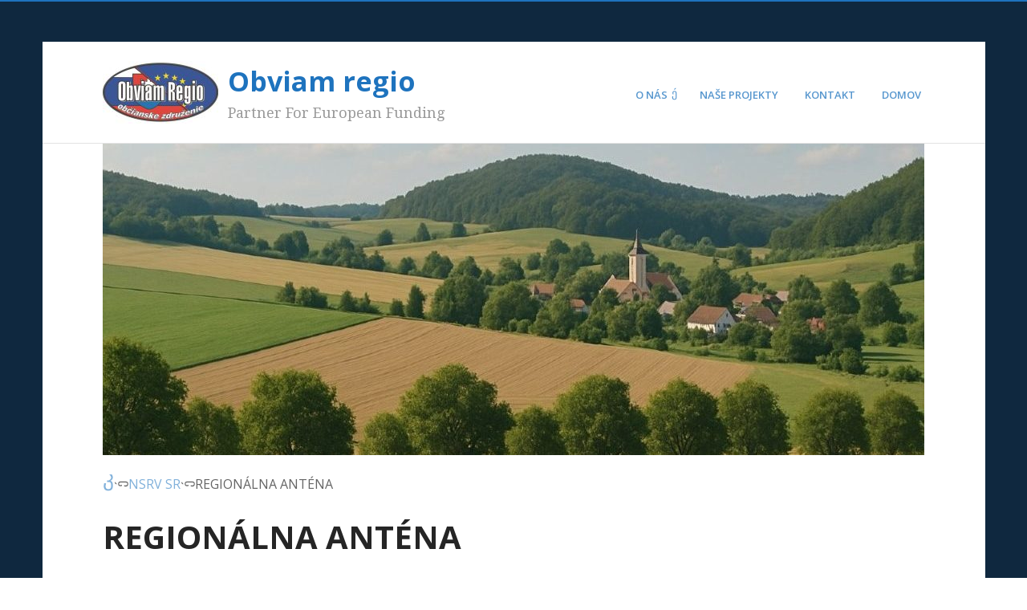

--- FILE ---
content_type: text/html; charset=UTF-8
request_url: http://www.obviamregio.sk/index.php/nsrv/regionalna-antena/
body_size: 10284
content:
<!DOCTYPE html>
<html lang="sk-SK">

<head>
<meta charset="UTF-8" />
<title>REGIONÁLNA ANTÉNA &#8211; Obviam regio</title>
<meta name='robots' content='max-image-preview:large' />
	<style>img:is([sizes="auto" i], [sizes^="auto," i]) { contain-intrinsic-size: 3000px 1500px }</style>
	<meta name="viewport" content="width=device-width, initial-scale=1" />
<meta name="generator" content="Stargazer 4.0.0" />
<link rel='dns-prefetch' href='//www.obviamregio.sk' />
<link rel='dns-prefetch' href='//fonts.googleapis.com' />
<link rel="alternate" type="application/rss+xml" title="RSS kanál: Obviam regio &raquo;" href="https://www.obviamregio.sk/index.php/feed/" />
<link rel="alternate" type="application/rss+xml" title="RSS kanál komentárov webu Obviam regio &raquo;" href="https://www.obviamregio.sk/index.php/comments/feed/" />
<script type="text/javascript">
/* <![CDATA[ */
window._wpemojiSettings = {"baseUrl":"https:\/\/s.w.org\/images\/core\/emoji\/16.0.1\/72x72\/","ext":".png","svgUrl":"https:\/\/s.w.org\/images\/core\/emoji\/16.0.1\/svg\/","svgExt":".svg","source":{"concatemoji":"https:\/\/www.obviamregio.sk\/wp-includes\/js\/wp-emoji-release.min.js?ver=6.8.3"}};
/*! This file is auto-generated */
!function(s,n){var o,i,e;function c(e){try{var t={supportTests:e,timestamp:(new Date).valueOf()};sessionStorage.setItem(o,JSON.stringify(t))}catch(e){}}function p(e,t,n){e.clearRect(0,0,e.canvas.width,e.canvas.height),e.fillText(t,0,0);var t=new Uint32Array(e.getImageData(0,0,e.canvas.width,e.canvas.height).data),a=(e.clearRect(0,0,e.canvas.width,e.canvas.height),e.fillText(n,0,0),new Uint32Array(e.getImageData(0,0,e.canvas.width,e.canvas.height).data));return t.every(function(e,t){return e===a[t]})}function u(e,t){e.clearRect(0,0,e.canvas.width,e.canvas.height),e.fillText(t,0,0);for(var n=e.getImageData(16,16,1,1),a=0;a<n.data.length;a++)if(0!==n.data[a])return!1;return!0}function f(e,t,n,a){switch(t){case"flag":return n(e,"\ud83c\udff3\ufe0f\u200d\u26a7\ufe0f","\ud83c\udff3\ufe0f\u200b\u26a7\ufe0f")?!1:!n(e,"\ud83c\udde8\ud83c\uddf6","\ud83c\udde8\u200b\ud83c\uddf6")&&!n(e,"\ud83c\udff4\udb40\udc67\udb40\udc62\udb40\udc65\udb40\udc6e\udb40\udc67\udb40\udc7f","\ud83c\udff4\u200b\udb40\udc67\u200b\udb40\udc62\u200b\udb40\udc65\u200b\udb40\udc6e\u200b\udb40\udc67\u200b\udb40\udc7f");case"emoji":return!a(e,"\ud83e\udedf")}return!1}function g(e,t,n,a){var r="undefined"!=typeof WorkerGlobalScope&&self instanceof WorkerGlobalScope?new OffscreenCanvas(300,150):s.createElement("canvas"),o=r.getContext("2d",{willReadFrequently:!0}),i=(o.textBaseline="top",o.font="600 32px Arial",{});return e.forEach(function(e){i[e]=t(o,e,n,a)}),i}function t(e){var t=s.createElement("script");t.src=e,t.defer=!0,s.head.appendChild(t)}"undefined"!=typeof Promise&&(o="wpEmojiSettingsSupports",i=["flag","emoji"],n.supports={everything:!0,everythingExceptFlag:!0},e=new Promise(function(e){s.addEventListener("DOMContentLoaded",e,{once:!0})}),new Promise(function(t){var n=function(){try{var e=JSON.parse(sessionStorage.getItem(o));if("object"==typeof e&&"number"==typeof e.timestamp&&(new Date).valueOf()<e.timestamp+604800&&"object"==typeof e.supportTests)return e.supportTests}catch(e){}return null}();if(!n){if("undefined"!=typeof Worker&&"undefined"!=typeof OffscreenCanvas&&"undefined"!=typeof URL&&URL.createObjectURL&&"undefined"!=typeof Blob)try{var e="postMessage("+g.toString()+"("+[JSON.stringify(i),f.toString(),p.toString(),u.toString()].join(",")+"));",a=new Blob([e],{type:"text/javascript"}),r=new Worker(URL.createObjectURL(a),{name:"wpTestEmojiSupports"});return void(r.onmessage=function(e){c(n=e.data),r.terminate(),t(n)})}catch(e){}c(n=g(i,f,p,u))}t(n)}).then(function(e){for(var t in e)n.supports[t]=e[t],n.supports.everything=n.supports.everything&&n.supports[t],"flag"!==t&&(n.supports.everythingExceptFlag=n.supports.everythingExceptFlag&&n.supports[t]);n.supports.everythingExceptFlag=n.supports.everythingExceptFlag&&!n.supports.flag,n.DOMReady=!1,n.readyCallback=function(){n.DOMReady=!0}}).then(function(){return e}).then(function(){var e;n.supports.everything||(n.readyCallback(),(e=n.source||{}).concatemoji?t(e.concatemoji):e.wpemoji&&e.twemoji&&(t(e.twemoji),t(e.wpemoji)))}))}((window,document),window._wpemojiSettings);
/* ]]> */
</script>
<link rel='stylesheet' id='wp-block-library-css' href='https://www.obviamregio.sk/wp-includes/css/dist/block-library/style.min.css?ver=6.8.3' type='text/css' media='all' />
<style id='classic-theme-styles-inline-css' type='text/css'>
/*! This file is auto-generated */
.wp-block-button__link{color:#fff;background-color:#32373c;border-radius:9999px;box-shadow:none;text-decoration:none;padding:calc(.667em + 2px) calc(1.333em + 2px);font-size:1.125em}.wp-block-file__button{background:#32373c;color:#fff;text-decoration:none}
</style>
<style id='global-styles-inline-css' type='text/css'>
:root{--wp--preset--aspect-ratio--square: 1;--wp--preset--aspect-ratio--4-3: 4/3;--wp--preset--aspect-ratio--3-4: 3/4;--wp--preset--aspect-ratio--3-2: 3/2;--wp--preset--aspect-ratio--2-3: 2/3;--wp--preset--aspect-ratio--16-9: 16/9;--wp--preset--aspect-ratio--9-16: 9/16;--wp--preset--color--black: #000000;--wp--preset--color--cyan-bluish-gray: #abb8c3;--wp--preset--color--white: #ffffff;--wp--preset--color--pale-pink: #f78da7;--wp--preset--color--vivid-red: #cf2e2e;--wp--preset--color--luminous-vivid-orange: #ff6900;--wp--preset--color--luminous-vivid-amber: #fcb900;--wp--preset--color--light-green-cyan: #7bdcb5;--wp--preset--color--vivid-green-cyan: #00d084;--wp--preset--color--pale-cyan-blue: #8ed1fc;--wp--preset--color--vivid-cyan-blue: #0693e3;--wp--preset--color--vivid-purple: #9b51e0;--wp--preset--gradient--vivid-cyan-blue-to-vivid-purple: linear-gradient(135deg,rgba(6,147,227,1) 0%,rgb(155,81,224) 100%);--wp--preset--gradient--light-green-cyan-to-vivid-green-cyan: linear-gradient(135deg,rgb(122,220,180) 0%,rgb(0,208,130) 100%);--wp--preset--gradient--luminous-vivid-amber-to-luminous-vivid-orange: linear-gradient(135deg,rgba(252,185,0,1) 0%,rgba(255,105,0,1) 100%);--wp--preset--gradient--luminous-vivid-orange-to-vivid-red: linear-gradient(135deg,rgba(255,105,0,1) 0%,rgb(207,46,46) 100%);--wp--preset--gradient--very-light-gray-to-cyan-bluish-gray: linear-gradient(135deg,rgb(238,238,238) 0%,rgb(169,184,195) 100%);--wp--preset--gradient--cool-to-warm-spectrum: linear-gradient(135deg,rgb(74,234,220) 0%,rgb(151,120,209) 20%,rgb(207,42,186) 40%,rgb(238,44,130) 60%,rgb(251,105,98) 80%,rgb(254,248,76) 100%);--wp--preset--gradient--blush-light-purple: linear-gradient(135deg,rgb(255,206,236) 0%,rgb(152,150,240) 100%);--wp--preset--gradient--blush-bordeaux: linear-gradient(135deg,rgb(254,205,165) 0%,rgb(254,45,45) 50%,rgb(107,0,62) 100%);--wp--preset--gradient--luminous-dusk: linear-gradient(135deg,rgb(255,203,112) 0%,rgb(199,81,192) 50%,rgb(65,88,208) 100%);--wp--preset--gradient--pale-ocean: linear-gradient(135deg,rgb(255,245,203) 0%,rgb(182,227,212) 50%,rgb(51,167,181) 100%);--wp--preset--gradient--electric-grass: linear-gradient(135deg,rgb(202,248,128) 0%,rgb(113,206,126) 100%);--wp--preset--gradient--midnight: linear-gradient(135deg,rgb(2,3,129) 0%,rgb(40,116,252) 100%);--wp--preset--font-size--small: 13px;--wp--preset--font-size--medium: 20px;--wp--preset--font-size--large: 36px;--wp--preset--font-size--x-large: 42px;--wp--preset--spacing--20: 0.44rem;--wp--preset--spacing--30: 0.67rem;--wp--preset--spacing--40: 1rem;--wp--preset--spacing--50: 1.5rem;--wp--preset--spacing--60: 2.25rem;--wp--preset--spacing--70: 3.38rem;--wp--preset--spacing--80: 5.06rem;--wp--preset--shadow--natural: 6px 6px 9px rgba(0, 0, 0, 0.2);--wp--preset--shadow--deep: 12px 12px 50px rgba(0, 0, 0, 0.4);--wp--preset--shadow--sharp: 6px 6px 0px rgba(0, 0, 0, 0.2);--wp--preset--shadow--outlined: 6px 6px 0px -3px rgba(255, 255, 255, 1), 6px 6px rgba(0, 0, 0, 1);--wp--preset--shadow--crisp: 6px 6px 0px rgba(0, 0, 0, 1);}:where(.is-layout-flex){gap: 0.5em;}:where(.is-layout-grid){gap: 0.5em;}body .is-layout-flex{display: flex;}.is-layout-flex{flex-wrap: wrap;align-items: center;}.is-layout-flex > :is(*, div){margin: 0;}body .is-layout-grid{display: grid;}.is-layout-grid > :is(*, div){margin: 0;}:where(.wp-block-columns.is-layout-flex){gap: 2em;}:where(.wp-block-columns.is-layout-grid){gap: 2em;}:where(.wp-block-post-template.is-layout-flex){gap: 1.25em;}:where(.wp-block-post-template.is-layout-grid){gap: 1.25em;}.has-black-color{color: var(--wp--preset--color--black) !important;}.has-cyan-bluish-gray-color{color: var(--wp--preset--color--cyan-bluish-gray) !important;}.has-white-color{color: var(--wp--preset--color--white) !important;}.has-pale-pink-color{color: var(--wp--preset--color--pale-pink) !important;}.has-vivid-red-color{color: var(--wp--preset--color--vivid-red) !important;}.has-luminous-vivid-orange-color{color: var(--wp--preset--color--luminous-vivid-orange) !important;}.has-luminous-vivid-amber-color{color: var(--wp--preset--color--luminous-vivid-amber) !important;}.has-light-green-cyan-color{color: var(--wp--preset--color--light-green-cyan) !important;}.has-vivid-green-cyan-color{color: var(--wp--preset--color--vivid-green-cyan) !important;}.has-pale-cyan-blue-color{color: var(--wp--preset--color--pale-cyan-blue) !important;}.has-vivid-cyan-blue-color{color: var(--wp--preset--color--vivid-cyan-blue) !important;}.has-vivid-purple-color{color: var(--wp--preset--color--vivid-purple) !important;}.has-black-background-color{background-color: var(--wp--preset--color--black) !important;}.has-cyan-bluish-gray-background-color{background-color: var(--wp--preset--color--cyan-bluish-gray) !important;}.has-white-background-color{background-color: var(--wp--preset--color--white) !important;}.has-pale-pink-background-color{background-color: var(--wp--preset--color--pale-pink) !important;}.has-vivid-red-background-color{background-color: var(--wp--preset--color--vivid-red) !important;}.has-luminous-vivid-orange-background-color{background-color: var(--wp--preset--color--luminous-vivid-orange) !important;}.has-luminous-vivid-amber-background-color{background-color: var(--wp--preset--color--luminous-vivid-amber) !important;}.has-light-green-cyan-background-color{background-color: var(--wp--preset--color--light-green-cyan) !important;}.has-vivid-green-cyan-background-color{background-color: var(--wp--preset--color--vivid-green-cyan) !important;}.has-pale-cyan-blue-background-color{background-color: var(--wp--preset--color--pale-cyan-blue) !important;}.has-vivid-cyan-blue-background-color{background-color: var(--wp--preset--color--vivid-cyan-blue) !important;}.has-vivid-purple-background-color{background-color: var(--wp--preset--color--vivid-purple) !important;}.has-black-border-color{border-color: var(--wp--preset--color--black) !important;}.has-cyan-bluish-gray-border-color{border-color: var(--wp--preset--color--cyan-bluish-gray) !important;}.has-white-border-color{border-color: var(--wp--preset--color--white) !important;}.has-pale-pink-border-color{border-color: var(--wp--preset--color--pale-pink) !important;}.has-vivid-red-border-color{border-color: var(--wp--preset--color--vivid-red) !important;}.has-luminous-vivid-orange-border-color{border-color: var(--wp--preset--color--luminous-vivid-orange) !important;}.has-luminous-vivid-amber-border-color{border-color: var(--wp--preset--color--luminous-vivid-amber) !important;}.has-light-green-cyan-border-color{border-color: var(--wp--preset--color--light-green-cyan) !important;}.has-vivid-green-cyan-border-color{border-color: var(--wp--preset--color--vivid-green-cyan) !important;}.has-pale-cyan-blue-border-color{border-color: var(--wp--preset--color--pale-cyan-blue) !important;}.has-vivid-cyan-blue-border-color{border-color: var(--wp--preset--color--vivid-cyan-blue) !important;}.has-vivid-purple-border-color{border-color: var(--wp--preset--color--vivid-purple) !important;}.has-vivid-cyan-blue-to-vivid-purple-gradient-background{background: var(--wp--preset--gradient--vivid-cyan-blue-to-vivid-purple) !important;}.has-light-green-cyan-to-vivid-green-cyan-gradient-background{background: var(--wp--preset--gradient--light-green-cyan-to-vivid-green-cyan) !important;}.has-luminous-vivid-amber-to-luminous-vivid-orange-gradient-background{background: var(--wp--preset--gradient--luminous-vivid-amber-to-luminous-vivid-orange) !important;}.has-luminous-vivid-orange-to-vivid-red-gradient-background{background: var(--wp--preset--gradient--luminous-vivid-orange-to-vivid-red) !important;}.has-very-light-gray-to-cyan-bluish-gray-gradient-background{background: var(--wp--preset--gradient--very-light-gray-to-cyan-bluish-gray) !important;}.has-cool-to-warm-spectrum-gradient-background{background: var(--wp--preset--gradient--cool-to-warm-spectrum) !important;}.has-blush-light-purple-gradient-background{background: var(--wp--preset--gradient--blush-light-purple) !important;}.has-blush-bordeaux-gradient-background{background: var(--wp--preset--gradient--blush-bordeaux) !important;}.has-luminous-dusk-gradient-background{background: var(--wp--preset--gradient--luminous-dusk) !important;}.has-pale-ocean-gradient-background{background: var(--wp--preset--gradient--pale-ocean) !important;}.has-electric-grass-gradient-background{background: var(--wp--preset--gradient--electric-grass) !important;}.has-midnight-gradient-background{background: var(--wp--preset--gradient--midnight) !important;}.has-small-font-size{font-size: var(--wp--preset--font-size--small) !important;}.has-medium-font-size{font-size: var(--wp--preset--font-size--medium) !important;}.has-large-font-size{font-size: var(--wp--preset--font-size--large) !important;}.has-x-large-font-size{font-size: var(--wp--preset--font-size--x-large) !important;}
:where(.wp-block-post-template.is-layout-flex){gap: 1.25em;}:where(.wp-block-post-template.is-layout-grid){gap: 1.25em;}
:where(.wp-block-columns.is-layout-flex){gap: 2em;}:where(.wp-block-columns.is-layout-grid){gap: 2em;}
:root :where(.wp-block-pullquote){font-size: 1.5em;line-height: 1.6;}
</style>
<link rel='stylesheet' id='ffwd_frontend-css' href='https://www.obviamregio.sk/wp-content/plugins/wd-facebook-feed/css/ffwd_frontend.css?ver=1.1.4' type='text/css' media='all' />
<link rel='stylesheet' id='ffwd_fonts-css' href='https://www.obviamregio.sk/wp-content/plugins/wd-facebook-feed/css/fonts.css?ver=1.1.4' type='text/css' media='all' />
<link rel='stylesheet' id='ffwd_mCustomScrollbar-css' href='https://www.obviamregio.sk/wp-content/plugins/wd-facebook-feed/css/jquery.mCustomScrollbar.css?ver=1.1.4' type='text/css' media='all' />
<link rel='stylesheet' id='stargazer-font-css' href='https://fonts.googleapis.com/css?family=Droid+Serif%3A400%2C700%2C400italic%2C700italic%7COpen+Sans%3A300%2C400%2C600%2C700&#038;ver=6.8.3#038;subset=latin,latin-ext' type='text/css' media='all' />
<link rel='stylesheet' id='hybrid-one-five-css' href='https://www.obviamregio.sk/wp-content/themes/stargazer/library/css/one-five.min.css?ver=4.0.0' type='text/css' media='all' />
<link rel='stylesheet' id='hybrid-gallery-css' href='https://www.obviamregio.sk/wp-content/themes/stargazer/library/css/gallery.min.css?ver=4.0.0' type='text/css' media='all' />
<link rel='stylesheet' id='stargazer-mediaelement-css' href='https://www.obviamregio.sk/wp-content/themes/stargazer/css/mediaelement.min.css?ver=6.8.3' type='text/css' media='all' />
<link rel='stylesheet' id='stargazer-media-css' href='https://www.obviamregio.sk/wp-content/themes/stargazer/css/media.min.css?ver=6.8.3' type='text/css' media='all' />
<link rel='stylesheet' id='hybrid-style-css' href='https://www.obviamregio.sk/wp-content/themes/stargazer/style.min.css?ver=6.8.3' type='text/css' media='all' />
<script type="text/javascript" src="https://www.obviamregio.sk/wp-includes/js/jquery/jquery.min.js?ver=3.7.1" id="jquery-core-js"></script>
<script type="text/javascript" src="https://www.obviamregio.sk/wp-includes/js/jquery/jquery-migrate.min.js?ver=3.4.1" id="jquery-migrate-js"></script>
<script type="text/javascript" id="ffwd_cache-js-extra">
/* <![CDATA[ */
var ffwd_cache = {"ajax_url":"https:\/\/www.obviamregio.sk\/wp-admin\/admin-ajax.php","update_data":"[{\"id\":\"1\",\"name\":\"N\\u00e1rodn\\u00e1 sie\\u0165 rozvoja vidieka SR pre Trnavsk\\u00fd kraj\",\"type\":\"page\",\"content_type\":\"timeline\",\"content\":\"statuses,photos,videos,links,events\",\"content_url\":\"https:\\\/\\\/www.facebook.com\\\/NSRVSRTTSK\\\/?fref=ts\",\"timeline_type\":\"posts\",\"from\":\"294988854174163\",\"limit\":\"10\",\"app_id\":\"\",\"app_secret\":\"\",\"exist_access\":\"1\",\"access_token\":\"862375440517227|6UamCtWAt-Nn8JEL2vQSM0nKmII\",\"order\":\"1\",\"published\":\"1\",\"update_mode\":\"keep_old\",\"fb_view_type\":\"blog_style\",\"theme\":\"1\",\"masonry_hor_ver\":\"vertical\",\"image_max_columns\":\"5\",\"thumb_width\":\"200\",\"thumb_height\":\"150\",\"thumb_comments\":\"1\",\"thumb_likes\":\"1\",\"thumb_name\":\"1\",\"blog_style_width\":\"700\",\"blog_style_height\":\"\",\"blog_style_view_type\":\"1\",\"blog_style_comments\":\"1\",\"blog_style_likes\":\"1\",\"blog_style_message_desc\":\"1\",\"blog_style_shares\":\"1\",\"blog_style_shares_butt\":\"0\",\"blog_style_facebook\":\"0\",\"blog_style_twitter\":\"0\",\"blog_style_google\":\"0\",\"blog_style_author\":\"1\",\"blog_style_name\":\"1\",\"blog_style_place_name\":\"1\",\"fb_name\":\"0\",\"fb_plugin\":\"0\",\"album_max_columns\":\"5\",\"album_title\":\"show\",\"album_thumb_width\":\"200\",\"album_thumb_height\":\"150\",\"album_image_max_columns\":\"5\",\"album_image_thumb_width\":\"200\",\"album_image_thumb_height\":\"150\",\"pagination_type\":\"1\",\"objects_per_page\":\"10\",\"popup_fullscreen\":\"0\",\"popup_width\":\"800\",\"popup_height\":\"600\",\"popup_effect\":\"fade\",\"popup_autoplay\":\"0\",\"open_commentbox\":\"1\",\"popup_interval\":\"5\",\"popup_enable_filmstrip\":\"0\",\"popup_filmstrip_height\":\"70\",\"popup_comments\":\"1\",\"popup_likes\":\"1\",\"popup_shares\":\"1\",\"popup_author\":\"1\",\"popup_name\":\"1\",\"popup_place_name\":\"1\",\"popup_enable_ctrl_btn\":\"1\",\"popup_enable_fullscreen\":\"1\",\"popup_enable_info_btn\":\"0\",\"popup_message_desc\":\"1\",\"popup_enable_facebook\":\"0\",\"popup_enable_twitter\":\"0\",\"popup_enable_google\":\"0\",\"view_on_fb\":\"1\",\"post_text_length\":\"200\",\"event_street\":\"1\",\"event_city\":\"1\",\"event_country\":\"1\",\"event_zip\":\"1\",\"event_map\":\"1\",\"event_date\":\"1\",\"event_desp_length\":\"200\",\"comments_replies\":\"1\",\"comments_filter\":\"toplevel\",\"comments_order\":\"chronological\",\"page_plugin_pos\":\"bottom\",\"page_plugin_fans\":\"1\",\"page_plugin_cover\":\"1\",\"page_plugin_header\":\"0\",\"page_plugin_width\":\"380\",\"image_onclick_action\":\"lightbox\",\"event_order\":\"0\",\"upcoming_events\":\"0\",\"data_count\":\"48\"}]","need_update":"false"};
/* ]]> */
</script>
<script type="text/javascript" src="https://www.obviamregio.sk/wp-content/plugins/wd-facebook-feed/js/ffwd_cache.js?ver=1.1.4" id="ffwd_cache-js"></script>
<script type="text/javascript" id="ffwd_frontend-js-extra">
/* <![CDATA[ */
var ffwd_frontend_text = {"comment_reply":"Reply","view":"View","more_comments":"more comments","year":"year","years":"years","hour":"hour","hours":"hours","months":"months","month":"month","weeks":"weeks","week":"week","days":"days","day":"day","minutes":"minutes","minute":"minute","seconds":"seconds","second":"second","ago":"ago","ajax_url":"https:\/\/www.obviamregio.sk\/wp-admin\/admin-ajax.php","and":"and","others":"others"};
/* ]]> */
</script>
<script type="text/javascript" src="https://www.obviamregio.sk/wp-content/plugins/wd-facebook-feed/js/ffwd_frontend.js?ver=1.1.4" id="ffwd_frontend-js"></script>
<script type="text/javascript" src="https://www.obviamregio.sk/wp-content/plugins/wd-facebook-feed/js/jquery.mobile.js?ver=1.1.4" id="ffwd_jquery_mobile-js"></script>
<script type="text/javascript" src="https://www.obviamregio.sk/wp-content/plugins/wd-facebook-feed/js/jquery.mCustomScrollbar.concat.min.js?ver=1.1.4" id="ffwd_mCustomScrollbar-js"></script>
<script type="text/javascript" src="https://www.obviamregio.sk/wp-content/plugins/wd-facebook-feed/js/jquery.fullscreen-0.4.1.js?ver=0.4.1" id="jquery-fullscreen-js"></script>
<script type="text/javascript" id="ffwd_gallery_box-js-extra">
/* <![CDATA[ */
var ffwd_objectL10n = {"ffwd_field_required":"field is required.","ffwd_mail_validation":"This is not a valid email address.","ffwd_search_result":"There are no images matching your search."};
/* ]]> */
</script>
<script type="text/javascript" src="https://www.obviamregio.sk/wp-content/plugins/wd-facebook-feed/js/ffwd_gallery_box.js?ver=1.1.4" id="ffwd_gallery_box-js"></script>
<link rel="https://api.w.org/" href="https://www.obviamregio.sk/index.php/wp-json/" /><link rel="alternate" title="JSON" type="application/json" href="https://www.obviamregio.sk/index.php/wp-json/wp/v2/pages/881" /><link rel="EditURI" type="application/rsd+xml" title="RSD" href="https://www.obviamregio.sk/xmlrpc.php?rsd" />
<meta name="generator" content="WordPress 6.8.3" />
<link rel="canonical" href="https://www.obviamregio.sk/index.php/nsrv/regionalna-antena/" />
<link rel='shortlink' href='https://www.obviamregio.sk/?p=881' />
<link rel="alternate" title="oEmbed (JSON)" type="application/json+oembed" href="https://www.obviamregio.sk/index.php/wp-json/oembed/1.0/embed?url=https%3A%2F%2Fwww.obviamregio.sk%2Findex.php%2Fnsrv%2Fregionalna-antena%2F" />
<link rel="alternate" title="oEmbed (XML)" type="text/xml+oembed" href="https://www.obviamregio.sk/index.php/wp-json/oembed/1.0/embed?url=https%3A%2F%2Fwww.obviamregio.sk%2Findex.php%2Fnsrv%2Fregionalna-antena%2F&#038;format=xml" />
<script type="text/javascript">
(function(url){
	if(/(?:Chrome\/26\.0\.1410\.63 Safari\/537\.31|WordfenceTestMonBot)/.test(navigator.userAgent)){ return; }
	var addEvent = function(evt, handler) {
		if (window.addEventListener) {
			document.addEventListener(evt, handler, false);
		} else if (window.attachEvent) {
			document.attachEvent('on' + evt, handler);
		}
	};
	var removeEvent = function(evt, handler) {
		if (window.removeEventListener) {
			document.removeEventListener(evt, handler, false);
		} else if (window.detachEvent) {
			document.detachEvent('on' + evt, handler);
		}
	};
	var evts = 'contextmenu dblclick drag dragend dragenter dragleave dragover dragstart drop keydown keypress keyup mousedown mousemove mouseout mouseover mouseup mousewheel scroll'.split(' ');
	var logHuman = function() {
		if (window.wfLogHumanRan) { return; }
		window.wfLogHumanRan = true;
		var wfscr = document.createElement('script');
		wfscr.type = 'text/javascript';
		wfscr.async = true;
		wfscr.src = url + '&r=' + Math.random();
		(document.getElementsByTagName('head')[0]||document.getElementsByTagName('body')[0]).appendChild(wfscr);
		for (var i = 0; i < evts.length; i++) {
			removeEvent(evts[i], logHuman);
		}
	};
	for (var i = 0; i < evts.length; i++) {
		addEvent(evts[i], logHuman);
	}
})('//www.obviamregio.sk/?wordfence_lh=1&hid=CAC529D64E08D9ED6B80E710421575B4');
</script>
<style type="text/css" id="custom-colors-css">a, .wp-playlist-light .wp-playlist-playing, .wp-embed-comments a,.wp-embed-share-dialog-open, .wp-embed a { color: rgba( 30, 115, 190, 0.75 ); } a:hover, a:focus, legend, mark, .comment-respond .required, pre,.form-allowed-tags code, pre code,.wp-playlist-light .wp-playlist-item:hover,.wp-playlist-light .wp-playlist-item:focus,.mejs-button button:hover::after, .mejs-button button:focus::after,.mejs-overlay-button:hover::after, .mejs-overlay-button:focus::after,.wp-embed-comments a:hover, .wp-embed-comments a:focus,.wp-embed-share-dialog-open:hover, .wp-embed-share-dialog-open:focus,.wp-embed a:hover, .wp-embed a:focus{ color: #1e73be; } input[type='submit'], input[type='reset'], input[type='button'], button, .page-links a,.comment-reply-link, .comment-reply-login, .wp-calendar td.has-posts a, #menu-sub-terms li a{ background-color: rgba( 30, 115, 190, 0.8 ); } legend, mark, pre, .form-allowed-tags code { background-color: rgba( 30, 115, 190, 0.1 ); } input[type='submit']:hover, input[type='submit']:focus,input[type='reset']:hover, input[type='reset']:focus,input[type='button']:hover, input[type='button']:focus,button:hover, button:focus,.page-links a:hover, .page-links a:focus,.wp-calendar td.has-posts a:hover, .wp-calendar td.has-posts a:focus,.widget-title > .wrap,#comments-number > .wrap, #reply-title > .wrap, .attachment-meta-title > .wrap,.widget_search > .search-form,#menu-sub-terms li a:hover, #menu-sub-terms li a:focus,.comment-reply-link:hover, .comment-reply-link:focus,.comment-reply-login:hover, .comment-reply-login:focus,.mejs-time-rail .mejs-time-loaded, .skip-link .screen-reader-text{ background-color: #1e73be; } ::selection { background-color: #1e73be; } legend { border-color: rgba( 30, 115, 190, 0.15 ); } body { border-top-color: #1e73be; } .entry-content a, .entry-summary a, .comment-content a { border-bottom-color: rgba( 30, 115, 190, 0.15 ); } .entry-content a:hover, .entry-content a:focus,           .entry-summary a:hover, .entry-summary a:focus,           .comment-content a:hover, .comment-content a:focus           { border-bottom-color: rgba( 30, 115, 190, 0.75 ); } body, .widget-title, #comments-number, #reply-title,.attachment-meta-title { border-bottom-color: #1e73be; } blockquote { background-color: rgba( 30, 115, 190, 0.85 ); } blockquote blockquote { background-color: rgba( 30, 115, 190, 0.9 ); } blockquote { outline-color: rgba( 30, 115, 190, 0.85); }</style>

		<script
			type="text/javascript">var ajaxurl = 'https://www.obviamregio.sk/wp-admin/admin-ajax.php';</script>

		
<style type="text/css" id="custom-header-css">body.custom-header #site-title a { color: #1e73be; }</style>
<style type="text/css" id="custom-background-css">body.custom-background { background: #0f283f; }</style>
<link rel="icon" href="https://www.obviamregio.sk/wp-content/uploads/cropped-Obviam-Regio2-scaled-1-32x32.jpg" sizes="32x32" />
<link rel="icon" href="https://www.obviamregio.sk/wp-content/uploads/cropped-Obviam-Regio2-scaled-1-192x192.jpg" sizes="192x192" />
<link rel="apple-touch-icon" href="https://www.obviamregio.sk/wp-content/uploads/cropped-Obviam-Regio2-scaled-1-180x180.jpg" />
<meta name="msapplication-TileImage" content="https://www.obviamregio.sk/wp-content/uploads/cropped-Obviam-Regio2-scaled-1-270x270.jpg" />
</head>

<body class="wordpress ltr sk sk-sk parent-theme y2026 m01 d14 h04 wednesday logged-out custom-background custom-header wp-custom-logo display-header-text singular singular-page singular-page-881 page-template-default layout-1c custom-colors" dir="ltr" itemscope="itemscope" itemtype="http://schema.org/WebPage">

	<div id="container">

		<div class="skip-link">
			<a href="#content" class="screen-reader-text">Preskočiť na obsah</a>
		</div><!-- .skip-link -->

		
		<div class="wrap">

			<header class="site-header" id="header" role="banner" itemscope="itemscope" itemtype="http://schema.org/WPHeader">

				
					<div id="branding">
						<a href="https://www.obviamregio.sk/" class="custom-logo-link" rel="home"><img width="144" height="78" src="https://www.obviamregio.sk/wp-content/uploads/cropped-cropped-Obviam-Regio2-scaled-1.jpg" class="custom-logo" alt="Obviam regio" decoding="async" /></a>
													<h1 class="site-title" id="site-title" itemprop="headline"><a href="https://www.obviamregio.sk" rel="home">Obviam regio</a></h1>							<h2 class="site-description" id="site-description" itemprop="description">Partner For European Funding</h2>											</div><!-- #branding -->

				
				
	<nav class="menu menu-secondary" role="navigation" id="menu-secondary" aria-label="2 Menu" itemscope="itemscope" itemtype="http://schema.org/SiteNavigationElement">

		<h3 id="menu-primary-title" class="menu-toggle">
			<button class="screen-reader-text">Hlavné menu</button>
		</h3><!-- .menu-toggle -->

		<div class="wrap"><ul id="menu-secondary-items" class="menu-items"><li id="menu-item-4771" class="menu-item menu-item-type-post_type menu-item-object-page menu-item-home menu-item-has-children menu-item-4771 menu-item-parent-archive"><a href="https://www.obviamregio.sk/">O NÁS</a>
<ul class="sub-menu">
	<li id="menu-item-4791" class="menu-item menu-item-type-post_type menu-item-object-page menu-item-4791 menu-item-parent-archive"><a href="https://www.obviamregio.sk/index.php/nas-tim/">NÁŠ TÍM</a></li>
	<li id="menu-item-4811" class="menu-item menu-item-type-post_type menu-item-object-page menu-item-4811 menu-item-parent-archive"><a href="https://www.obviamregio.sk/index.php/nase-sluzby/">NAŠE SLUŽBY</a></li>
	<li id="menu-item-4801" class="menu-item menu-item-type-post_type menu-item-object-page menu-item-4801 menu-item-parent-archive"><a href="https://www.obviamregio.sk/index.php/referencie/">REFERENCIE</a></li>
</ul>
</li>
<li id="menu-item-4781" class="menu-item menu-item-type-post_type menu-item-object-page menu-item-4781 menu-item-parent-archive"><a href="https://www.obviamregio.sk/index.php/projekty/">NAŠE PROJEKTY</a></li>
<li id="menu-item-4761" class="menu-item menu-item-type-post_type menu-item-object-page menu-item-4761 menu-item-parent-archive"><a href="https://www.obviamregio.sk/index.php/kontakt/">KONTAKT</a></li>
<li id="menu-item-4751" class="menu-item menu-item-type-custom menu-item-object-custom menu-item-home menu-item-4751"><a href="http://www.obviamregio.sk">Domov</a></li>
</ul></div>
	</nav><!-- #menu-secondary -->


			</header><!-- #header -->

			
				<img class="header-image" src="https://www.obviamregio.sk/wp-content/uploads/cropped-ChatGPT-Image-17.-7.-2025-09_12_43-1.jpg" width="1024" height="388" alt="" />

			
			<div id="main" class="main">

				
	<nav role="navigation" aria-label="Breadcrumbs" class="breadcrumb-trail breadcrumbs" itemprop="breadcrumb"><ul class="trail-items" itemscope itemtype="http://schema.org/BreadcrumbList"><meta name="numberOfItems" content="3" /><meta name="itemListOrder" content="Ascending" /><li itemprop="itemListElement" itemscope itemtype="http://schema.org/ListItem" class="trail-item trail-begin"><a href="https://www.obviamregio.sk/" rel="home"><span itemprop="name">Home</span></a><meta itemprop="position" content="1" /></li><li itemprop="itemListElement" itemscope itemtype="http://schema.org/ListItem" class="trail-item"><a href="https://www.obviamregio.sk/index.php/nsrv/"><span itemprop="name">NSRV SR</span></a><meta itemprop="position" content="2" /></li><li itemprop="itemListElement" itemscope itemtype="http://schema.org/ListItem" class="trail-item trail-end"><span itemprop="name">REGIONÁLNA ANTÉNA</span><meta itemprop="position" content="3" /></li></ul></nav>

<main class="content" id="content" role="main" itemprop="mainContentOfPage">

	
	
		
			
			<article class="entry author-geroobviamregio-sk post-881 page type-page status-publish" id="post-881" itemscope="itemscope" itemtype="http://schema.org/CreativeWork">

	
		<header class="entry-header">
			<h1 class="entry-title" itemprop="headline">REGIONÁLNA ANTÉNA</h1>
		</header><!-- .entry-header -->

		<div class="entry-content" itemprop="text">
			<p><strong>Regionálna anténa NSRV SR pre Trnavský kraj ukončila svoje pôsobenie 31.12.2022.</strong></p>
<div></div>
<p><strong>Aké služby poskytujeme:</strong></p>
<p>RA NSRV SR pre Trnavský kraj bude sieťovať organizácie a správne orgány, ktoré sa podieľajú na rozvoji vidieka za účelom správnej a plynulej implementácie Programu rozvoja vidieka SR 2014-2020.</p>
<p>Hlavným cieľom našej činnosti v rámci aktivít RA NSRV SR je:</p>
<ol>
<li>zvýšiť účasť zainteresovaných strán na vykonávaní rozvoja vidieka,</li>
<li>zlepšiť kvalitu vykonávania programov rozvoja vidieka,</li>
<li>informovať širšiu verejnosť a potenciálnych prijímateľov o politike rozvoja vidieka a o možnostiach financovania,</li>
<li>podporovať inovácie v poľnohospodárstve, výrobe potravín, lesnom hospodárstve a vo vidieckych oblastiach.</li>
</ol>
<p>Operácia bude podporená z finančných prostriedkov EÚ.</p>
<p><img fetchpriority="high" decoding="async" class="alignnone wp-image-4231 size-full" src="http://www.obviamregio.sk/wp-content/uploads/3-loga.png" alt="" width="651" height="119" srcset="https://www.obviamregio.sk/wp-content/uploads/3-loga.png 651w, https://www.obviamregio.sk/wp-content/uploads/3-loga-300x55.png 300w" sizes="(max-width: 651px) 100vw, 651px" /></p>
					</div><!-- .entry-content -->

		<footer class="entry-footer">
					</footer><!-- .entry-footer -->

	
</article><!-- .entry -->
			
				
			
		
		
	
</main><!-- #content -->

				
			</div><!-- #main -->

			
		</div><!-- .wrap -->

		<footer class="site-footer" id="footer" role="contentinfo" itemscope="itemscope" itemtype="http://schema.org/WPFooter">

			<div class="wrap">

				
				<p class="credit">
					Copyright &#169; 2026 <a class="site-link" href="https://www.obviamregio.sk" rel="home">Obviam regio</a>. Používame <a class="wp-link" href="https://wordpress.org">WordPress</a> a <a class="theme-link" href="https://themehybrid.com/themes/stargazer">Stargazer</a>.				</p><!-- .credit -->

			</div><!-- .wrap -->

		</footer><!-- #footer -->

	</div><!-- #container -->

	<script type="speculationrules">
{"prefetch":[{"source":"document","where":{"and":[{"href_matches":"\/*"},{"not":{"href_matches":["\/wp-*.php","\/wp-admin\/*","\/wp-content\/uploads\/*","\/wp-content\/*","\/wp-content\/plugins\/*","\/wp-content\/themes\/stargazer\/*","\/*\\?(.+)"]}},{"not":{"selector_matches":"a[rel~=\"nofollow\"]"}},{"not":{"selector_matches":".no-prefetch, .no-prefetch a"}}]},"eagerness":"conservative"}]}
</script>
<script type="text/javascript" id="stargazer-js-extra">
/* <![CDATA[ */
var stargazer_i18n = {"search_toggle":"Roz\u0161\u00edri\u0165 vyh\u013ead\u00e1vac\u00ed formul\u00e1r"};
/* ]]> */
</script>
<script type="text/javascript" src="https://www.obviamregio.sk/wp-content/themes/stargazer/js/stargazer.min.js" id="stargazer-js"></script>

</body>
</html>